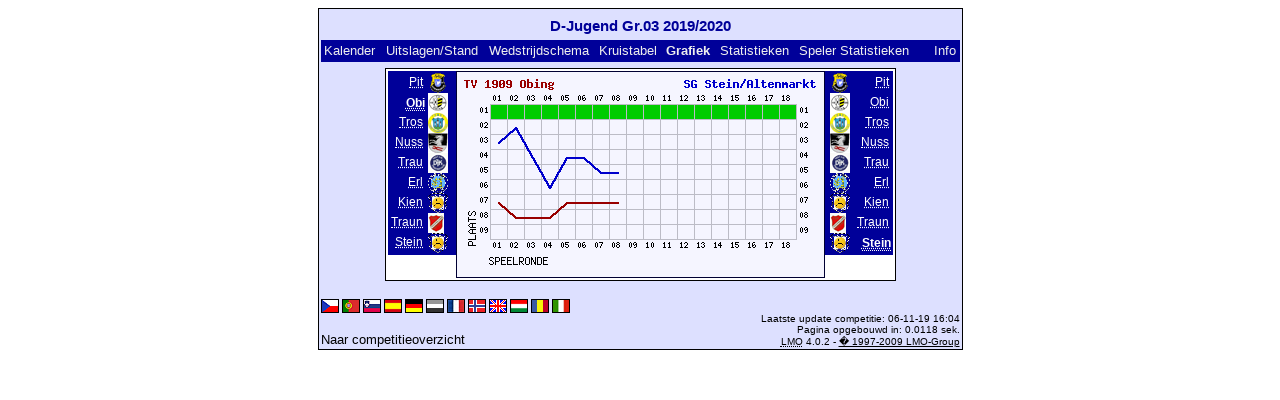

--- FILE ---
content_type: text/html; charset=UTF-8
request_url: https://klarakolumna.bplaced.net/lmo/lmo.php?action=graph&file=djugendgr.031920.l98&stat1=2&stat2=9&lmouserlang=Nederlands
body_size: 2043
content:
<!DOCTYPE HTML PUBLIC "-//W3C//DTD HTML 4.01 Transitional//EN"
					"http://www.w3.org/TR/html4/loose.dtd">
<html lang="de">
<head>
<title>D-Jugend Gr.03 2019/2020</title>
<meta http-equiv="Content-Type" content="text/html; charset=utf-8">

  <link type='text/css' rel='stylesheet' href='https://klarakolumna.bplaced.net/lmo/lmo-style-nc.php'>
  <style type='text/css'>@import url('https://klarakolumna.bplaced.net/lmo/lmo-style.php');</style>
</head>
<body>
  <div align="center">
    <table class="lmoMain" cellspacing="0" cellpadding="0" border="0">
      <tr>
        <td colspan="2" align="center"><h1>D-Jugend Gr.03 2019/2020</h1></td>
      </tr>
      <tr>
        <td colspan="2" align="center"></td>
      </tr>
      <tr>
        <td class="lmoMenu" align="left"><a href='/lmo/lmo.php?file=djugendgr.031920.l98&amp;action=cal&amp;st=9' title='Toon de kalender van de competitie'>Kalender</a>&nbsp;&nbsp;<a href='/lmo/lmo.php?file=djugendgr.031920.l98&amp;action=results' title='Speelronden en standenoverzicht'>Uitslagen/Stand</a>&nbsp;&nbsp;<a href='/lmo/lmo.php?file=djugendgr.031920.l98&amp;action=program' title='Overzicht van het wedstrijdschema van een bepaald team'>Wedstrijdschema</a>&nbsp;&nbsp;<a href='/lmo/lmo.php?file=djugendgr.031920.l98&amp;action=cross' title='Overzicht van de gespeelde wedstrijden'>Kruistabel</a>&nbsp;&nbsp;Grafiek&nbsp;&nbsp;<a href='/lmo/lmo.php?file=djugendgr.031920.l98&amp;action=stats&amp;stat1=2&amp;stat2=9' title='Overzicht van de statistieken en prognoses'>Statistieken</a>&nbsp;&nbsp;<a href='/lmo/lmo.php?file=djugendgr.031920.l98&amp;action=spieler' title='Toon Speler Statistieken'>Speler Statistieken</a>&nbsp;&nbsp;&nbsp;&nbsp;<td class="lmoMenu" align="right"><a href='/lmo/lmo.php?file=djugendgr.031920.l98&amp;action=info' title='Informatie over dit PHP-script en haar schrijver'>Info</a></td>
      </tr>
      <tr>
        <td colspan="2" align="center">
<table class="lmoMiddle" cellspacing="0" cellpadding="0" border="0">
  <tr>
    <td valign="top" align="center">
      <table class="lmoMenu" cellspacing="0" cellpadding="0" border="0">        <tr>
          <td align="right">
            <abbr title="Toon grafieken SpVgg Pittenhart">
            	            <a href="/lmo/lmo.php?action=graph&amp;file=djugendgr.031920.l98&amp;stat1=1" >Pit</a>
            </abbr>
          </td>
          <td>&nbsp;<img src='https://klarakolumna.bplaced.net/lmo/img/teams/small/SpVgg%20Pittenhart.gif' width="20" height="20"  alt='' /> &nbsp;</td>
        </tr>        <tr>
          <td align="right">
            <abbr title="Toon grafieken TV 1909 Obing">
            	Obi</abbr>
          </td>
          <td>&nbsp;<img src='https://klarakolumna.bplaced.net/lmo/img/teams/small/TV%201909%20Obing.gif' width="20" height="20"  alt='' /> &nbsp;</td>
        </tr>        <tr>
          <td align="right">
            <abbr title="Toon grafieken FA Trostberg">
            	            <a href="/lmo/lmo.php?action=graph&amp;file=djugendgr.031920.l98&amp;stat1=3" >Tros</a>
            </abbr>
          </td>
          <td>&nbsp;<img src='https://klarakolumna.bplaced.net/lmo/img/teams/small/FA%20Trostberg.gif' width="20" height="20"  alt='' /> &nbsp;</td>
        </tr>        <tr>
          <td align="right">
            <abbr title="Toon grafieken DJK Nussdorf">
            	            <a href="/lmo/lmo.php?action=graph&amp;file=djugendgr.031920.l98&amp;stat1=4" >Nuss</a>
            </abbr>
          </td>
          <td>&nbsp;<img src='https://klarakolumna.bplaced.net/lmo/img/teams/small/DJK%20Nussdorf.gif' width="20" height="20"  alt='' /> &nbsp;</td>
        </tr>        <tr>
          <td align="right">
            <abbr title="Toon grafieken DJK Traunstein">
            	            <a href="/lmo/lmo.php?action=graph&amp;file=djugendgr.031920.l98&amp;stat1=5" >Trau</a>
            </abbr>
          </td>
          <td>&nbsp;<img src='https://klarakolumna.bplaced.net/lmo/img/teams/small/DJK%20Traunstein.gif' width="20" height="20"  alt='' /> &nbsp;</td>
        </tr>        <tr>
          <td align="right">
            <abbr title="Toon grafieken SV Erlstaett">
            	            <a href="/lmo/lmo.php?action=graph&amp;file=djugendgr.031920.l98&amp;stat1=6" >Erl</a>
            </abbr>
          </td>
          <td>&nbsp;<img src='https://klarakolumna.bplaced.net/lmo/img/teams/small/SV%20Erlstaett.gif' width="20" height="20"  alt='' /> &nbsp;</td>
        </tr>        <tr>
          <td align="right">
            <abbr title="Toon grafieken SG Kienberg/Seeon">
            	            <a href="/lmo/lmo.php?action=graph&amp;file=djugendgr.031920.l98&amp;stat1=7" >Kien</a>
            </abbr>
          </td>
          <td>&nbsp;<img src='https://klarakolumna.bplaced.net/lmo/img/teams/small/SG%20KienbergSeeon.gif' width="20" height="20"  alt='' /> &nbsp;</td>
        </tr>        <tr>
          <td align="right">
            <abbr title="Toon grafieken SG Traunwalchen/Palling">
            	            <a href="/lmo/lmo.php?action=graph&amp;file=djugendgr.031920.l98&amp;stat1=8" >Traun</a>
            </abbr>
          </td>
          <td>&nbsp;<img src='https://klarakolumna.bplaced.net/lmo/img/teams/small/SG%20TraunwalchenPalling.gif' width="16" height="20"  alt='' /> &nbsp;</td>
        </tr>        <tr>
          <td align="right">
            <abbr title="Toon grafieken SG Stein/Altenmarkt">
            	            <a href="/lmo/lmo.php?action=graph&amp;file=djugendgr.031920.l98&amp;stat1=9" >Stein</a>
            </abbr>
          </td>
          <td>&nbsp;<img src='https://klarakolumna.bplaced.net/lmo/img/teams/small/SG%20SteinAltenmarkt.gif' width="20" height="20"  alt='' /> &nbsp;</td>
        </tr>      </table>
    </td>
    <td valign="top" align="center">
      <table class="lmoInner" cellspacing="0" cellpadding="0" border="0">        <tr>
          <td align="center"><img src="https://klarakolumna.bplaced.net/lmo/lmo-paintgraph.php?pganz=2&amp;pgteam1=TV%201909%20Obing&amp;pgteam2=SG%20Stein%2FAltenmarkt&amp;pgteams=9&amp;pgst=18&amp;pgch=1&amp;pgcl=0&amp;pgck=0&amp;pguc=0&amp;pgar=0&amp;pgab=0&amp;pgplatz1=7,8,8,8,7,7,7,7,0,0,0,0,0,0,0,0,0,0,0&amp;pgplatz2=3,2,4,6,4,4,5,5,0,0,0,0,0,0,0,0,0,0,0" border="0" alt="Grafiek" /></td>
        </tr>

  </table></td>
    <td valign="top" align="center">
      <table class="lmoMenu" cellspacing="0" cellpadding="0" border="0">        <tr>
          <td>&nbsp;<img src='https://klarakolumna.bplaced.net/lmo/img/teams/small/SpVgg%20Pittenhart.gif' width="20" height="20"  alt='' /> &nbsp;</td>
          <td align="right">
            <abbr title="Toon grafieken SpVgg Pittenhart">            <a href="/lmo/lmo.php?action=graph&amp;file=djugendgr.031920.l98&amp;stat1=2&amp;stat2=1" >Pit</a></abbr>
          </td>
        </tr>        <tr>
          <td>&nbsp;<img src='https://klarakolumna.bplaced.net/lmo/img/teams/small/TV%201909%20Obing.gif' width="20" height="20"  alt='' /> &nbsp;</td>
          <td align="right">
            <abbr title="Toon grafieken TV 1909 Obing">            <a href="/lmo/lmo.php?action=graph&amp;file=djugendgr.031920.l98&amp;stat1=2&amp;stat2=2" >Obi</a></abbr>
          </td>
        </tr>        <tr>
          <td>&nbsp;<img src='https://klarakolumna.bplaced.net/lmo/img/teams/small/FA%20Trostberg.gif' width="20" height="20"  alt='' /> &nbsp;</td>
          <td align="right">
            <abbr title="Toon grafieken FA Trostberg">            <a href="/lmo/lmo.php?action=graph&amp;file=djugendgr.031920.l98&amp;stat1=2&amp;stat2=3" >Tros</a></abbr>
          </td>
        </tr>        <tr>
          <td>&nbsp;<img src='https://klarakolumna.bplaced.net/lmo/img/teams/small/DJK%20Nussdorf.gif' width="20" height="20"  alt='' /> &nbsp;</td>
          <td align="right">
            <abbr title="Toon grafieken DJK Nussdorf">            <a href="/lmo/lmo.php?action=graph&amp;file=djugendgr.031920.l98&amp;stat1=2&amp;stat2=4" >Nuss</a></abbr>
          </td>
        </tr>        <tr>
          <td>&nbsp;<img src='https://klarakolumna.bplaced.net/lmo/img/teams/small/DJK%20Traunstein.gif' width="20" height="20"  alt='' /> &nbsp;</td>
          <td align="right">
            <abbr title="Toon grafieken DJK Traunstein">            <a href="/lmo/lmo.php?action=graph&amp;file=djugendgr.031920.l98&amp;stat1=2&amp;stat2=5" >Trau</a></abbr>
          </td>
        </tr>        <tr>
          <td>&nbsp;<img src='https://klarakolumna.bplaced.net/lmo/img/teams/small/SV%20Erlstaett.gif' width="20" height="20"  alt='' /> &nbsp;</td>
          <td align="right">
            <abbr title="Toon grafieken SV Erlstaett">            <a href="/lmo/lmo.php?action=graph&amp;file=djugendgr.031920.l98&amp;stat1=2&amp;stat2=6" >Erl</a></abbr>
          </td>
        </tr>        <tr>
          <td>&nbsp;<img src='https://klarakolumna.bplaced.net/lmo/img/teams/small/SG%20KienbergSeeon.gif' width="20" height="20"  alt='' /> &nbsp;</td>
          <td align="right">
            <abbr title="Toon grafieken SG Kienberg/Seeon">            <a href="/lmo/lmo.php?action=graph&amp;file=djugendgr.031920.l98&amp;stat1=2&amp;stat2=7" >Kien</a></abbr>
          </td>
        </tr>        <tr>
          <td>&nbsp;<img src='https://klarakolumna.bplaced.net/lmo/img/teams/small/SG%20TraunwalchenPalling.gif' width="16" height="20"  alt='' /> &nbsp;</td>
          <td align="right">
            <abbr title="Toon grafieken SG Traunwalchen/Palling">            <a href="/lmo/lmo.php?action=graph&amp;file=djugendgr.031920.l98&amp;stat1=2&amp;stat2=8" >Traun</a></abbr>
          </td>
        </tr>        <tr>
          <td>&nbsp;<img src='https://klarakolumna.bplaced.net/lmo/img/teams/small/SG%20SteinAltenmarkt.gif' width="20" height="20"  alt='' /> &nbsp;</td>
          <td align="right">
            <abbr title="Toon grafieken SG Stein/Altenmarkt">Stein</abbr>
          </td>
        </tr>      </table>
    </td>
  </tr>
</table>

</td>
      </tr>
      <tr>
        <td colspan="2" align="center">        <table width="100%" cellspacing="0" cellpadding="0" border="0">
          <tr>           <td align="center">            </td>
            <td align="center">            </td>
          </tr>
        </table></td>
      </tr>
      <tr>
        <td class="lmoFooter" colspan="2" align="left"><a href='/lmo/lmo.php?action=graph&amp;file=djugendgr.031920.l98&amp;stat1=2&amp;stat2=9&amp;lmouserlang=Cestina' title='Cestina'><img src='https://klarakolumna.bplaced.net/lmo/img/Cestina.gif' border='1' title='Cestina' alt='Cestina'></a> <a href='/lmo/lmo.php?action=graph&amp;file=djugendgr.031920.l98&amp;stat1=2&amp;stat2=9&amp;lmouserlang=Portugues' title='Portugues'><img src='https://klarakolumna.bplaced.net/lmo/img/Portugues.gif' border='1' title='Portugues' alt='Portugues'></a> <a href='/lmo/lmo.php?action=graph&amp;file=djugendgr.031920.l98&amp;stat1=2&amp;stat2=9&amp;lmouserlang=Slovenskega' title='Slovenskega'><img src='https://klarakolumna.bplaced.net/lmo/img/Slovenskega.gif' border='1' title='Slovenskega' alt='Slovenskega'></a> <a href='/lmo/lmo.php?action=graph&amp;file=djugendgr.031920.l98&amp;stat1=2&amp;stat2=9&amp;lmouserlang=Espanol' title='Espanol'><img src='https://klarakolumna.bplaced.net/lmo/img/Espanol.gif' border='1' title='Espanol' alt='Espanol'></a> <a href='/lmo/lmo.php?action=graph&amp;file=djugendgr.031920.l98&amp;stat1=2&amp;stat2=9&amp;lmouserlang=Deutsch' title='Deutsch'><img src='https://klarakolumna.bplaced.net/lmo/img/Deutsch.gif' border='1' title='Deutsch' alt='Deutsch'></a> <img title='Nederlands' src='https://klarakolumna.bplaced.net/lmo/img/Nederlands.selected.gif' border='1' alt='Nederlands'> <a href='/lmo/lmo.php?action=graph&amp;file=djugendgr.031920.l98&amp;stat1=2&amp;stat2=9&amp;lmouserlang=Francais' title='Francais'><img src='https://klarakolumna.bplaced.net/lmo/img/Francais.gif' border='1' title='Francais' alt='Francais'></a> <a href='/lmo/lmo.php?action=graph&amp;file=djugendgr.031920.l98&amp;stat1=2&amp;stat2=9&amp;lmouserlang=Norsk' title='Norsk'><img src='https://klarakolumna.bplaced.net/lmo/img/Norsk.gif' border='1' title='Norsk' alt='Norsk'></a> <a href='/lmo/lmo.php?action=graph&amp;file=djugendgr.031920.l98&amp;stat1=2&amp;stat2=9&amp;lmouserlang=English' title='English'><img src='https://klarakolumna.bplaced.net/lmo/img/English.gif' border='1' title='English' alt='English'></a> <a href='/lmo/lmo.php?action=graph&amp;file=djugendgr.031920.l98&amp;stat1=2&amp;stat2=9&amp;lmouserlang=Magyar' title='Magyar'><img src='https://klarakolumna.bplaced.net/lmo/img/Magyar.gif' border='1' title='Magyar' alt='Magyar'></a> <a href='/lmo/lmo.php?action=graph&amp;file=djugendgr.031920.l98&amp;stat1=2&amp;stat2=9&amp;lmouserlang=Romanian' title='Romanian'><img src='https://klarakolumna.bplaced.net/lmo/img/Romanian.gif' border='1' title='Romanian' alt='Romanian'></a> <a href='/lmo/lmo.php?action=graph&amp;file=djugendgr.031920.l98&amp;stat1=2&amp;stat2=9&amp;lmouserlang=Italiano' title='Italiano'><img src='https://klarakolumna.bplaced.net/lmo/img/Italiano.gif' border='1' title='Italiano' alt='Italiano'></a> &nbsp;</td>
      </tr>
      <tr>
        <td colspan="2">
          <table width="100%" cellspacing="0" cellpadding="0" border="0">
            <tr>
              <td valign="bottom" align="left"><a href='/lmo/lmo.php' title='Hier kun je naar een ander competitie gaan'>Naar competitieoverzicht</a>&nbsp;&nbsp;&nbsp;</td>
              <td class="lmoFooter" valign="bottom" align="right">Laatste update competitie:&nbsp;06-11-19 16:04<br>Pagina opgebouwd in: 0.0118 sek.<br><acronym title="Liga Manager Online">LMO</acronym> 4.0.2 - <a href="http://www.liga-manager-online.de/" title="Click here to get informations about this script">� 1997-2009 LMO-Group</a></td>
            </tr>
    	    </table>
        </td>
      </tr>
    </table>
  </div>
</body>
</html>